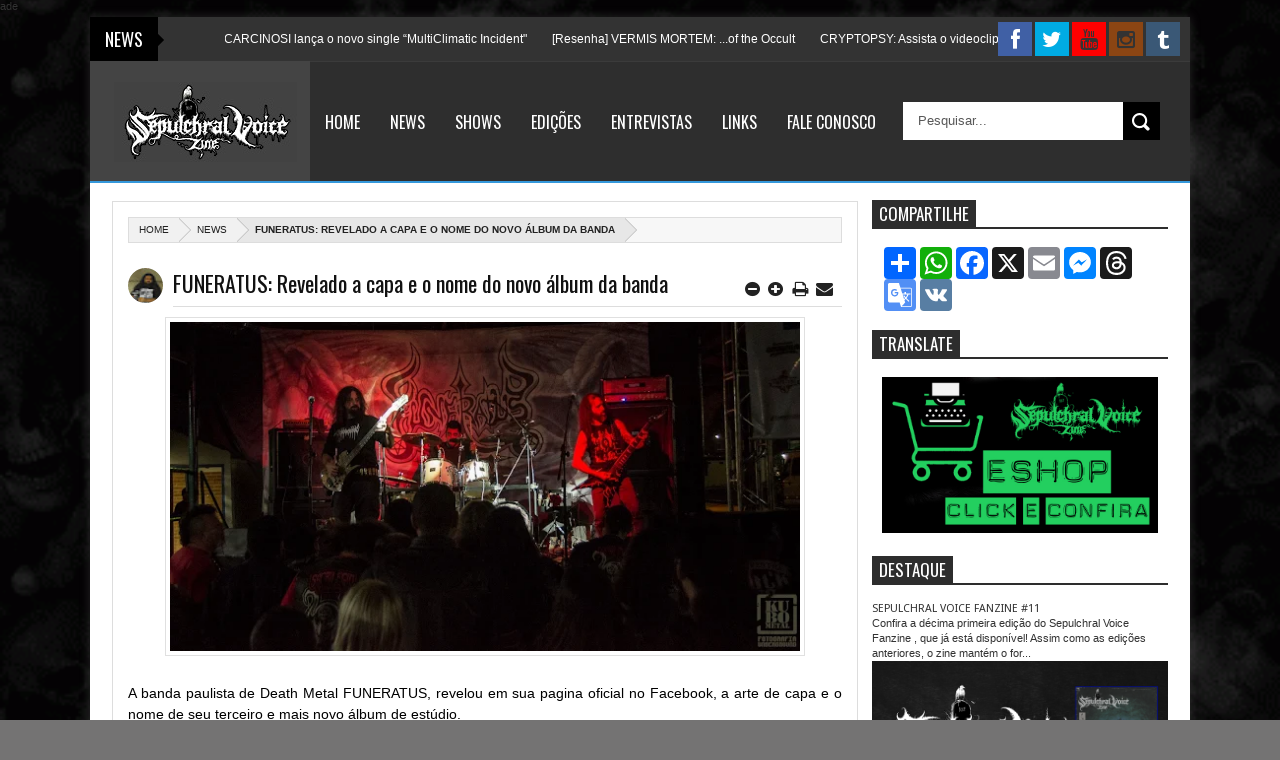

--- FILE ---
content_type: text/html; charset=UTF-8
request_url: https://www.sepulchralvoicefanzine.com/b/stats?style=BLACK_TRANSPARENT&timeRange=ALL_TIME&token=APq4FmA9I8NyCqHu9x-9grdakc389e1fzMm6ucFeGI0LhaAjk2ufwXTzkrt68MNtD6K9TzaIxqAhtJGxCUkX_ZGKPIwB9PHbAQ
body_size: 22
content:
{"total":5843117,"sparklineOptions":{"backgroundColor":{"fillOpacity":0.1,"fill":"#000000"},"series":[{"areaOpacity":0.3,"color":"#202020"}]},"sparklineData":[[0,44],[1,46],[2,46],[3,41],[4,48],[5,40],[6,37],[7,42],[8,41],[9,39],[10,39],[11,34],[12,37],[13,38],[14,42],[15,38],[16,36],[17,34],[18,37],[19,32],[20,35],[21,100],[22,63],[23,27],[24,19],[25,25],[26,28],[27,22],[28,36],[29,12]],"nextTickMs":30769}

--- FILE ---
content_type: text/javascript; charset=UTF-8
request_url: https://www.sepulchralvoicefanzine.com/feeds/posts/default/8875326137908358315?alt=json-in-script&callback=av
body_size: 1470
content:
// API callback
av({"version":"1.0","encoding":"UTF-8","entry":{"xmlns":"http://www.w3.org/2005/Atom","xmlns$blogger":"http://schemas.google.com/blogger/2008","xmlns$georss":"http://www.georss.org/georss","xmlns$gd":"http://schemas.google.com/g/2005","xmlns$thr":"http://purl.org/syndication/thread/1.0","id":{"$t":"tag:blogger.com,1999:blog-4048564257690549073.post-8875326137908358315"},"published":{"$t":"2017-07-20T21:19:00.000-03:00"},"updated":{"$t":"2017-11-20T21:49:01.750-02:00"},"category":[{"scheme":"http://www.blogger.com/atom/ns#","term":"Death Metal"},{"scheme":"http://www.blogger.com/atom/ns#","term":"Funeratus"},{"scheme":"http://www.blogger.com/atom/ns#","term":"News"}],"title":{"type":"text","$t":"FUNERATUS: Revelado a capa e o nome do novo álbum da banda"},"content":{"type":"html","$t":"\u003Cdiv class=\"separator\" style=\"clear: both; text-align: center;\"\u003E\n\u003Ca href=\"https:\/\/blogger.googleusercontent.com\/img\/b\/R29vZ2xl\/AVvXsEh-IwYwlut4hhaPzOgON3xHTWwlMex26v-hNbePZEK5nwFJIt2GoqdSdsQ0Q1JoE00AghmS0xYnVVrNV7uy_L1TZMPnMDdJLLQDSy7yTduLerFgwGZQOHm6C5N6QVeC4Zi7ZL_BagVOxKs\/s1600\/Funeratus.jpg\" imageanchor=\"1\" style=\"margin-left: 1em; margin-right: 1em;\"\u003E\u003Cimg border=\"0\" data-original-height=\"791\" data-original-width=\"1517\" height=\"332\" src=\"https:\/\/blogger.googleusercontent.com\/img\/b\/R29vZ2xl\/AVvXsEh-IwYwlut4hhaPzOgON3xHTWwlMex26v-hNbePZEK5nwFJIt2GoqdSdsQ0Q1JoE00AghmS0xYnVVrNV7uy_L1TZMPnMDdJLLQDSy7yTduLerFgwGZQOHm6C5N6QVeC4Zi7ZL_BagVOxKs\/s640\/Funeratus.jpg\" width=\"640\" \/\u003E\u003C\/a\u003E\u003C\/div\u003E\n\u003Cbr \/\u003E\u003Cdiv style=\"text-align: justify;\"\u003E\nA banda paulista de Death Metal FUNERATUS, revelou em sua pagina oficial no Facebook, a arte de capa e o nome de seu terceiro e mais novo álbum de estúdio.\u003C\/div\u003E\n\u003Cdiv style=\"text-align: justify;\"\u003E\n\u0026nbsp;\u003C\/div\u003E\n\u003Cdiv style=\"text-align: justify;\"\u003E\nO álbum terá o título de \"Accept the Death\" e arte de capa foi feita pelo renomado artista brasileiro Alcides Burn (Krisiun, Rebaelliun, Headhunter DC, Obituary, Picture, Acheron entre tantas outras) da Burn Artworks.\u003C\/div\u003E\n\u003Cdiv style=\"text-align: justify;\"\u003E\n\u0026nbsp;\u003C\/div\u003E\n\u003Cdiv style=\"text-align: justify;\"\u003E\nMais novidades serão reveladas em breve.\u003Cbr \/\u003E\u0026nbsp;\u003C\/div\u003E\n\u003Cdiv style=\"text-align: justify;\"\u003E\nLinks Relacionados\u003C\/div\u003E\n\u003Cdiv style=\"text-align: justify;\"\u003E\n\u003Ca href=\"http:\/\/facebook.com\/funeratusdeath\"\u003Efacebook.com\/funeratusdeath\u003C\/a\u003E\u003Cbr \/\u003E\u003Ca href=\"http:\/\/myspace.com\/funeratus\"\u003Emyspace.com\/funeratus\u003C\/a\u003E\u003C\/div\u003E\n\u003Cdiv class=\"separator\" style=\"clear: both; text-align: center;\"\u003E\n\u003Cbr \/\u003E\u003C\/div\u003E\n\u003Cdiv class=\"separator\" style=\"clear: both; text-align: center;\"\u003E\n\u003Ca href=\"https:\/\/blogger.googleusercontent.com\/img\/b\/R29vZ2xl\/AVvXsEiPEcB41q7k8Q7hyjIaatAkRM5t9x6GzQxFB8rQEdCqpjAznxt-6lbXtXrN9whHzA2rXclGmVZDm9Sc4UzCLJBDXQOtbQyY_13uOQTSCfF1onOKSpAXf_u2cB30P_QQG_dpb8O3yjHMQTs\/s1600\/Funeratus_Accept+the+Death.jpg\" imageanchor=\"1\" style=\"margin-left: 1em; margin-right: 1em;\"\u003E\u003Cimg border=\"0\" data-original-height=\"960\" data-original-width=\"959\" height=\"640\" src=\"https:\/\/blogger.googleusercontent.com\/img\/b\/R29vZ2xl\/AVvXsEiPEcB41q7k8Q7hyjIaatAkRM5t9x6GzQxFB8rQEdCqpjAznxt-6lbXtXrN9whHzA2rXclGmVZDm9Sc4UzCLJBDXQOtbQyY_13uOQTSCfF1onOKSpAXf_u2cB30P_QQG_dpb8O3yjHMQTs\/s640\/Funeratus_Accept+the+Death.jpg\" width=\"638\" \/\u003E\u003C\/a\u003E\u003C\/div\u003E\n"},"link":[{"rel":"replies","type":"application/atom+xml","href":"https:\/\/www.sepulchralvoicefanzine.com\/feeds\/8875326137908358315\/comments\/default","title":"Postar comentários"},{"rel":"replies","type":"text/html","href":"https:\/\/www.sepulchralvoicefanzine.com\/2017\/07\/funeratus-revelados-capa-e-o-nome-do.html#comment-form","title":"0 Comentários"},{"rel":"edit","type":"application/atom+xml","href":"https:\/\/www.blogger.com\/feeds\/4048564257690549073\/posts\/default\/8875326137908358315"},{"rel":"self","type":"application/atom+xml","href":"https:\/\/www.blogger.com\/feeds\/4048564257690549073\/posts\/default\/8875326137908358315"},{"rel":"alternate","type":"text/html","href":"https:\/\/www.sepulchralvoicefanzine.com\/2017\/07\/funeratus-revelados-capa-e-o-nome-do.html","title":"FUNERATUS: Revelado a capa e o nome do novo álbum da banda"}],"author":[{"name":{"$t":"Leandro Teixeira"},"uri":{"$t":"http:\/\/www.blogger.com\/profile\/07453277724384967301"},"email":{"$t":"noreply@blogger.com"},"gd$image":{"rel":"http://schemas.google.com/g/2005#thumbnail","width":"32","height":"32","src":"\/\/blogger.googleusercontent.com\/img\/b\/R29vZ2xl\/AVvXsEh2lKpg_ViNdEozKivkvzBrYu7ME41ELItZSP1QAJ5bkGSIkvvg_hE8uLP9xKa5DLrqAK8CLvrLKtx7zvcioApwSgfnHsFiX9Hsh039aFWThhMHTB2lv06wt-9JdHXwQVs\/s113\/Perfil_Sepulchral.jpg"}}],"media$thumbnail":{"xmlns$media":"http://search.yahoo.com/mrss/","url":"https:\/\/blogger.googleusercontent.com\/img\/b\/R29vZ2xl\/AVvXsEh-IwYwlut4hhaPzOgON3xHTWwlMex26v-hNbePZEK5nwFJIt2GoqdSdsQ0Q1JoE00AghmS0xYnVVrNV7uy_L1TZMPnMDdJLLQDSy7yTduLerFgwGZQOHm6C5N6QVeC4Zi7ZL_BagVOxKs\/s72-c\/Funeratus.jpg","height":"72","width":"72"},"thr$total":{"$t":"0"}}});